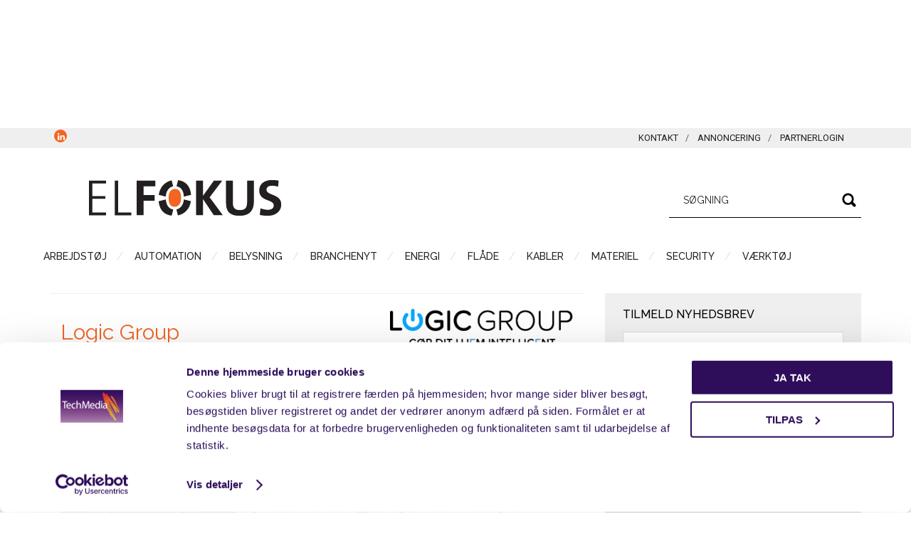

--- FILE ---
content_type: text/html; charset=UTF-8
request_url: https://www.elfokus.dk/blogs/logic-group-invitere-til-installatoer-kursus-i-smart-home-system-til-danske-hjem/
body_size: 15531
content:
<!DOCTYPE html>
<html lang="da-DK">
<head >
<meta charset="UTF-8" />
<meta name="viewport" content="width=device-width, initial-scale=1" />
<!-- START: 1902 custom header script --><!-- Google Tag Manager -->
<script>(function(w,d,s,l,i){w[l]=w[l]||[];w[l].push({'gtm.start':
new Date().getTime(),event:'gtm.js'});var f=d.getElementsByTagName(s)[0],
j=d.createElement(s),dl=l!='dataLayer'?'&l='+l:'';j.async=true;j.src=
'https://www.googletagmanager.com/gtm.js?id='+i+dl;f.parentNode.insertBefore(j,f);
})(window,document,'script','dataLayer','GTM-PPB34T8');</script>
<!-- End Google Tag Manager -->

<script type='text/javascript'>
var googletag = googletag || {};
googletag.cmd = googletag.cmd || [];
(function() {                       
var gads = document.createElement('script');
gads.async = true;                          
gads.type = 'text/javascript';              
var useSSL = 'https:' == document.location.protocol;
gads.src = (useSSL ? 'https:' : 'http:') +          
'//www.googletagservices.com/tag/js/gpt.js';        
var node = document.getElementsByTagName('script')[0];
node.parentNode.insertBefore(gads, node);             
})();

</script><!-- END: 1902 custom header script --><meta name='robots' content='index, follow, max-image-preview:large, max-snippet:-1, max-video-preview:-1' />

	<!-- This site is optimized with the Yoast SEO plugin v23.5 - https://yoast.com/wordpress/plugins/seo/ -->
	<title>Logic Group invitere til installatør kursus i Smart Home system til danske hjem - ELFOKUS</title>
	<link rel="canonical" href="https://www.elfokus.dk/blogs/logic-group-invitere-til-installatoer-kursus-i-smart-home-system-til-danske-hjem/" />
	<meta property="og:locale" content="da_DK" />
	<meta property="og:type" content="article" />
	<meta property="og:title" content="Logic Group invitere til installatør kursus i Smart Home system til danske hjem - ELFOKUS" />
	<meta property="og:description" content="Lær mere om det nok mest intelligente SmartHome system til de danske hjem Deltag i et spændende 1-dags kursus, hvor du lære hvad et ægte SmartHome system indebærer, samt hvordan du bygger og nemt forbereder installationen til et intelligent hjem. Du vil også høre om fordelene ved at kunne tilbyde dine kunder en opgradering af deres hus. [&hellip;]" />
	<meta property="og:url" content="https://www.elfokus.dk/blogs/logic-group-invitere-til-installatoer-kursus-i-smart-home-system-til-danske-hjem/" />
	<meta property="og:site_name" content="ELFOKUS" />
	<meta property="og:image" content="https://www.elfokus.dk/wp-content/uploads/sites/3/LinkedIn-Smart-Home-kursus.png" />
	<meta property="og:image:width" content="3044" />
	<meta property="og:image:height" content="1465" />
	<meta property="og:image:type" content="image/png" />
	<meta name="twitter:card" content="summary_large_image" />
	<meta name="twitter:label1" content="Estimeret læsetid" />
	<meta name="twitter:data1" content="1 minut" />
	<script type="application/ld+json" class="yoast-schema-graph">{"@context":"https://schema.org","@graph":[{"@type":"WebPage","@id":"https://www.elfokus.dk/blogs/logic-group-invitere-til-installatoer-kursus-i-smart-home-system-til-danske-hjem/","url":"https://www.elfokus.dk/blogs/logic-group-invitere-til-installatoer-kursus-i-smart-home-system-til-danske-hjem/","name":"Logic Group invitere til installatør kursus i Smart Home system til danske hjem - ELFOKUS","isPartOf":{"@id":"https://www.elfokus.dk/#website"},"primaryImageOfPage":{"@id":"https://www.elfokus.dk/blogs/logic-group-invitere-til-installatoer-kursus-i-smart-home-system-til-danske-hjem/#primaryimage"},"image":{"@id":"https://www.elfokus.dk/blogs/logic-group-invitere-til-installatoer-kursus-i-smart-home-system-til-danske-hjem/#primaryimage"},"thumbnailUrl":"https://www.elfokus.dk/wp-content/uploads/sites/3/LinkedIn-Smart-Home-kursus.png","datePublished":"2023-05-26T12:05:15+00:00","dateModified":"2023-05-26T12:05:15+00:00","breadcrumb":{"@id":"https://www.elfokus.dk/blogs/logic-group-invitere-til-installatoer-kursus-i-smart-home-system-til-danske-hjem/#breadcrumb"},"inLanguage":"da-DK","potentialAction":[{"@type":"ReadAction","target":["https://www.elfokus.dk/blogs/logic-group-invitere-til-installatoer-kursus-i-smart-home-system-til-danske-hjem/"]}]},{"@type":"ImageObject","inLanguage":"da-DK","@id":"https://www.elfokus.dk/blogs/logic-group-invitere-til-installatoer-kursus-i-smart-home-system-til-danske-hjem/#primaryimage","url":"https://www.elfokus.dk/wp-content/uploads/sites/3/LinkedIn-Smart-Home-kursus.png","contentUrl":"https://www.elfokus.dk/wp-content/uploads/sites/3/LinkedIn-Smart-Home-kursus.png","width":3044,"height":1465},{"@type":"BreadcrumbList","@id":"https://www.elfokus.dk/blogs/logic-group-invitere-til-installatoer-kursus-i-smart-home-system-til-danske-hjem/#breadcrumb","itemListElement":[{"@type":"ListItem","position":1,"name":"Home","item":"https://www.elfokus.dk/"},{"@type":"ListItem","position":2,"name":"Indlæg","item":"https://www.elfokus.dk/blogs/"},{"@type":"ListItem","position":3,"name":"Logic Group","item":"https://www.elfokus.dk/company-profile/logic-group/"},{"@type":"ListItem","position":4,"name":"Logic Group invitere til installatør kursus i Smart Home system til danske hjem"}]},{"@type":"WebSite","@id":"https://www.elfokus.dk/#website","url":"https://www.elfokus.dk/","name":"ELFOKUS","description":"Fokus på el og installationer","potentialAction":[{"@type":"SearchAction","target":{"@type":"EntryPoint","urlTemplate":"https://www.elfokus.dk/?s={search_term_string}"},"query-input":{"@type":"PropertyValueSpecification","valueRequired":true,"valueName":"search_term_string"}}],"inLanguage":"da-DK"}]}</script>
	<!-- / Yoast SEO plugin. -->


<link rel='dns-prefetch' href='//fonts.googleapis.com' />
<link rel="alternate" type="application/rss+xml" title="ELFOKUS &raquo; Feed" href="https://www.elfokus.dk/feed/" />
<link rel="alternate" type="application/rss+xml" title="ELFOKUS &raquo;-kommentar-feed" href="https://www.elfokus.dk/comments/feed/" />
		<!-- This site uses the Google Analytics by MonsterInsights plugin v9.10.0 - Using Analytics tracking - https://www.monsterinsights.com/ -->
							<script src="//www.googletagmanager.com/gtag/js?id=G-NW4BJ13RT6"  data-cfasync="false" data-wpfc-render="false" type="text/javascript" async></script>
			<script data-cfasync="false" data-wpfc-render="false" type="text/javascript">
				var mi_version = '9.10.0';
				var mi_track_user = true;
				var mi_no_track_reason = '';
								var MonsterInsightsDefaultLocations = {"page_location":"https:\/\/www.elfokus.dk\/blogs\/logic-group-invitere-til-installatoer-kursus-i-smart-home-system-til-danske-hjem\/"};
								if ( typeof MonsterInsightsPrivacyGuardFilter === 'function' ) {
					var MonsterInsightsLocations = (typeof MonsterInsightsExcludeQuery === 'object') ? MonsterInsightsPrivacyGuardFilter( MonsterInsightsExcludeQuery ) : MonsterInsightsPrivacyGuardFilter( MonsterInsightsDefaultLocations );
				} else {
					var MonsterInsightsLocations = (typeof MonsterInsightsExcludeQuery === 'object') ? MonsterInsightsExcludeQuery : MonsterInsightsDefaultLocations;
				}

								var disableStrs = [
										'ga-disable-G-NW4BJ13RT6',
									];

				/* Function to detect opted out users */
				function __gtagTrackerIsOptedOut() {
					for (var index = 0; index < disableStrs.length; index++) {
						if (document.cookie.indexOf(disableStrs[index] + '=true') > -1) {
							return true;
						}
					}

					return false;
				}

				/* Disable tracking if the opt-out cookie exists. */
				if (__gtagTrackerIsOptedOut()) {
					for (var index = 0; index < disableStrs.length; index++) {
						window[disableStrs[index]] = true;
					}
				}

				/* Opt-out function */
				function __gtagTrackerOptout() {
					for (var index = 0; index < disableStrs.length; index++) {
						document.cookie = disableStrs[index] + '=true; expires=Thu, 31 Dec 2099 23:59:59 UTC; path=/';
						window[disableStrs[index]] = true;
					}
				}

				if ('undefined' === typeof gaOptout) {
					function gaOptout() {
						__gtagTrackerOptout();
					}
				}
								window.dataLayer = window.dataLayer || [];

				window.MonsterInsightsDualTracker = {
					helpers: {},
					trackers: {},
				};
				if (mi_track_user) {
					function __gtagDataLayer() {
						dataLayer.push(arguments);
					}

					function __gtagTracker(type, name, parameters) {
						if (!parameters) {
							parameters = {};
						}

						if (parameters.send_to) {
							__gtagDataLayer.apply(null, arguments);
							return;
						}

						if (type === 'event') {
														parameters.send_to = monsterinsights_frontend.v4_id;
							var hookName = name;
							if (typeof parameters['event_category'] !== 'undefined') {
								hookName = parameters['event_category'] + ':' + name;
							}

							if (typeof MonsterInsightsDualTracker.trackers[hookName] !== 'undefined') {
								MonsterInsightsDualTracker.trackers[hookName](parameters);
							} else {
								__gtagDataLayer('event', name, parameters);
							}
							
						} else {
							__gtagDataLayer.apply(null, arguments);
						}
					}

					__gtagTracker('js', new Date());
					__gtagTracker('set', {
						'developer_id.dZGIzZG': true,
											});
					if ( MonsterInsightsLocations.page_location ) {
						__gtagTracker('set', MonsterInsightsLocations);
					}
										__gtagTracker('config', 'G-NW4BJ13RT6', {"forceSSL":"true","link_attribution":"true"} );
										window.gtag = __gtagTracker;										(function () {
						/* https://developers.google.com/analytics/devguides/collection/analyticsjs/ */
						/* ga and __gaTracker compatibility shim. */
						var noopfn = function () {
							return null;
						};
						var newtracker = function () {
							return new Tracker();
						};
						var Tracker = function () {
							return null;
						};
						var p = Tracker.prototype;
						p.get = noopfn;
						p.set = noopfn;
						p.send = function () {
							var args = Array.prototype.slice.call(arguments);
							args.unshift('send');
							__gaTracker.apply(null, args);
						};
						var __gaTracker = function () {
							var len = arguments.length;
							if (len === 0) {
								return;
							}
							var f = arguments[len - 1];
							if (typeof f !== 'object' || f === null || typeof f.hitCallback !== 'function') {
								if ('send' === arguments[0]) {
									var hitConverted, hitObject = false, action;
									if ('event' === arguments[1]) {
										if ('undefined' !== typeof arguments[3]) {
											hitObject = {
												'eventAction': arguments[3],
												'eventCategory': arguments[2],
												'eventLabel': arguments[4],
												'value': arguments[5] ? arguments[5] : 1,
											}
										}
									}
									if ('pageview' === arguments[1]) {
										if ('undefined' !== typeof arguments[2]) {
											hitObject = {
												'eventAction': 'page_view',
												'page_path': arguments[2],
											}
										}
									}
									if (typeof arguments[2] === 'object') {
										hitObject = arguments[2];
									}
									if (typeof arguments[5] === 'object') {
										Object.assign(hitObject, arguments[5]);
									}
									if ('undefined' !== typeof arguments[1].hitType) {
										hitObject = arguments[1];
										if ('pageview' === hitObject.hitType) {
											hitObject.eventAction = 'page_view';
										}
									}
									if (hitObject) {
										action = 'timing' === arguments[1].hitType ? 'timing_complete' : hitObject.eventAction;
										hitConverted = mapArgs(hitObject);
										__gtagTracker('event', action, hitConverted);
									}
								}
								return;
							}

							function mapArgs(args) {
								var arg, hit = {};
								var gaMap = {
									'eventCategory': 'event_category',
									'eventAction': 'event_action',
									'eventLabel': 'event_label',
									'eventValue': 'event_value',
									'nonInteraction': 'non_interaction',
									'timingCategory': 'event_category',
									'timingVar': 'name',
									'timingValue': 'value',
									'timingLabel': 'event_label',
									'page': 'page_path',
									'location': 'page_location',
									'title': 'page_title',
									'referrer' : 'page_referrer',
								};
								for (arg in args) {
																		if (!(!args.hasOwnProperty(arg) || !gaMap.hasOwnProperty(arg))) {
										hit[gaMap[arg]] = args[arg];
									} else {
										hit[arg] = args[arg];
									}
								}
								return hit;
							}

							try {
								f.hitCallback();
							} catch (ex) {
							}
						};
						__gaTracker.create = newtracker;
						__gaTracker.getByName = newtracker;
						__gaTracker.getAll = function () {
							return [];
						};
						__gaTracker.remove = noopfn;
						__gaTracker.loaded = true;
						window['__gaTracker'] = __gaTracker;
					})();
									} else {
										console.log("");
					(function () {
						function __gtagTracker() {
							return null;
						}

						window['__gtagTracker'] = __gtagTracker;
						window['gtag'] = __gtagTracker;
					})();
									}
			</script>
							<!-- / Google Analytics by MonsterInsights -->
		<script type="text/javascript">
/* <![CDATA[ */
window._wpemojiSettings = {"baseUrl":"https:\/\/s.w.org\/images\/core\/emoji\/14.0.0\/72x72\/","ext":".png","svgUrl":"https:\/\/s.w.org\/images\/core\/emoji\/14.0.0\/svg\/","svgExt":".svg","source":{"concatemoji":"https:\/\/www.elfokus.dk\/wp-includes\/js\/wp-emoji-release.min.js?ver=6.4.3"}};
/*! This file is auto-generated */
!function(i,n){var o,s,e;function c(e){try{var t={supportTests:e,timestamp:(new Date).valueOf()};sessionStorage.setItem(o,JSON.stringify(t))}catch(e){}}function p(e,t,n){e.clearRect(0,0,e.canvas.width,e.canvas.height),e.fillText(t,0,0);var t=new Uint32Array(e.getImageData(0,0,e.canvas.width,e.canvas.height).data),r=(e.clearRect(0,0,e.canvas.width,e.canvas.height),e.fillText(n,0,0),new Uint32Array(e.getImageData(0,0,e.canvas.width,e.canvas.height).data));return t.every(function(e,t){return e===r[t]})}function u(e,t,n){switch(t){case"flag":return n(e,"\ud83c\udff3\ufe0f\u200d\u26a7\ufe0f","\ud83c\udff3\ufe0f\u200b\u26a7\ufe0f")?!1:!n(e,"\ud83c\uddfa\ud83c\uddf3","\ud83c\uddfa\u200b\ud83c\uddf3")&&!n(e,"\ud83c\udff4\udb40\udc67\udb40\udc62\udb40\udc65\udb40\udc6e\udb40\udc67\udb40\udc7f","\ud83c\udff4\u200b\udb40\udc67\u200b\udb40\udc62\u200b\udb40\udc65\u200b\udb40\udc6e\u200b\udb40\udc67\u200b\udb40\udc7f");case"emoji":return!n(e,"\ud83e\udef1\ud83c\udffb\u200d\ud83e\udef2\ud83c\udfff","\ud83e\udef1\ud83c\udffb\u200b\ud83e\udef2\ud83c\udfff")}return!1}function f(e,t,n){var r="undefined"!=typeof WorkerGlobalScope&&self instanceof WorkerGlobalScope?new OffscreenCanvas(300,150):i.createElement("canvas"),a=r.getContext("2d",{willReadFrequently:!0}),o=(a.textBaseline="top",a.font="600 32px Arial",{});return e.forEach(function(e){o[e]=t(a,e,n)}),o}function t(e){var t=i.createElement("script");t.src=e,t.defer=!0,i.head.appendChild(t)}"undefined"!=typeof Promise&&(o="wpEmojiSettingsSupports",s=["flag","emoji"],n.supports={everything:!0,everythingExceptFlag:!0},e=new Promise(function(e){i.addEventListener("DOMContentLoaded",e,{once:!0})}),new Promise(function(t){var n=function(){try{var e=JSON.parse(sessionStorage.getItem(o));if("object"==typeof e&&"number"==typeof e.timestamp&&(new Date).valueOf()<e.timestamp+604800&&"object"==typeof e.supportTests)return e.supportTests}catch(e){}return null}();if(!n){if("undefined"!=typeof Worker&&"undefined"!=typeof OffscreenCanvas&&"undefined"!=typeof URL&&URL.createObjectURL&&"undefined"!=typeof Blob)try{var e="postMessage("+f.toString()+"("+[JSON.stringify(s),u.toString(),p.toString()].join(",")+"));",r=new Blob([e],{type:"text/javascript"}),a=new Worker(URL.createObjectURL(r),{name:"wpTestEmojiSupports"});return void(a.onmessage=function(e){c(n=e.data),a.terminate(),t(n)})}catch(e){}c(n=f(s,u,p))}t(n)}).then(function(e){for(var t in e)n.supports[t]=e[t],n.supports.everything=n.supports.everything&&n.supports[t],"flag"!==t&&(n.supports.everythingExceptFlag=n.supports.everythingExceptFlag&&n.supports[t]);n.supports.everythingExceptFlag=n.supports.everythingExceptFlag&&!n.supports.flag,n.DOMReady=!1,n.readyCallback=function(){n.DOMReady=!0}}).then(function(){return e}).then(function(){var e;n.supports.everything||(n.readyCallback(),(e=n.source||{}).concatemoji?t(e.concatemoji):e.wpemoji&&e.twemoji&&(t(e.twemoji),t(e.wpemoji)))}))}((window,document),window._wpemojiSettings);
/* ]]> */
</script>
<link rel='stylesheet' id='dashicons-css' href='https://www.elfokus.dk/wp-includes/css/dashicons.min.css?ver=6.4.3' type='text/css' media='all' />
<link rel='stylesheet' id='thickbox-css' href='https://www.elfokus.dk/wp-includes/js/thickbox/thickbox.css?ver=6.4.3' type='text/css' media='all' />
<link rel='stylesheet' id='empira_style-css' href='https://www.elfokus.dk/wp-content/plugins/empira/assets/css/style.css?ver=1.0' type='text/css' media='all' />
<link rel='stylesheet' id='genesis-simple-share-plugin-css-css' href='https://www.elfokus.dk/wp-content/plugins/genesis-simple-share/assets/css/share.min.css?ver=0.1.0' type='text/css' media='all' />
<link rel='stylesheet' id='genesis-simple-share-genericons-css-css' href='https://www.elfokus.dk/wp-content/plugins/genesis-simple-share/assets/css/genericons.min.css?ver=0.1.0' type='text/css' media='all' />
<link rel='stylesheet' id='magazine-pro-theme-orange-css' href='https://www.elfokus.dk/wp-content/themes/magazine-pro-orange/style.css?ver=3.7' type='text/css' media='all' />
<style id='wp-emoji-styles-inline-css' type='text/css'>

	img.wp-smiley, img.emoji {
		display: inline !important;
		border: none !important;
		box-shadow: none !important;
		height: 1em !important;
		width: 1em !important;
		margin: 0 0.07em !important;
		vertical-align: -0.1em !important;
		background: none !important;
		padding: 0 !important;
	}
</style>
<link rel='stylesheet' id='wp-block-library-css' href='https://www.elfokus.dk/wp-includes/css/dist/block-library/style.min.css?ver=6.4.3' type='text/css' media='all' />
<style id='classic-theme-styles-inline-css' type='text/css'>
/*! This file is auto-generated */
.wp-block-button__link{color:#fff;background-color:#32373c;border-radius:9999px;box-shadow:none;text-decoration:none;padding:calc(.667em + 2px) calc(1.333em + 2px);font-size:1.125em}.wp-block-file__button{background:#32373c;color:#fff;text-decoration:none}
</style>
<style id='global-styles-inline-css' type='text/css'>
body{--wp--preset--color--black: #000000;--wp--preset--color--cyan-bluish-gray: #abb8c3;--wp--preset--color--white: #ffffff;--wp--preset--color--pale-pink: #f78da7;--wp--preset--color--vivid-red: #cf2e2e;--wp--preset--color--luminous-vivid-orange: #ff6900;--wp--preset--color--luminous-vivid-amber: #fcb900;--wp--preset--color--light-green-cyan: #7bdcb5;--wp--preset--color--vivid-green-cyan: #00d084;--wp--preset--color--pale-cyan-blue: #8ed1fc;--wp--preset--color--vivid-cyan-blue: #0693e3;--wp--preset--color--vivid-purple: #9b51e0;--wp--preset--gradient--vivid-cyan-blue-to-vivid-purple: linear-gradient(135deg,rgba(6,147,227,1) 0%,rgb(155,81,224) 100%);--wp--preset--gradient--light-green-cyan-to-vivid-green-cyan: linear-gradient(135deg,rgb(122,220,180) 0%,rgb(0,208,130) 100%);--wp--preset--gradient--luminous-vivid-amber-to-luminous-vivid-orange: linear-gradient(135deg,rgba(252,185,0,1) 0%,rgba(255,105,0,1) 100%);--wp--preset--gradient--luminous-vivid-orange-to-vivid-red: linear-gradient(135deg,rgba(255,105,0,1) 0%,rgb(207,46,46) 100%);--wp--preset--gradient--very-light-gray-to-cyan-bluish-gray: linear-gradient(135deg,rgb(238,238,238) 0%,rgb(169,184,195) 100%);--wp--preset--gradient--cool-to-warm-spectrum: linear-gradient(135deg,rgb(74,234,220) 0%,rgb(151,120,209) 20%,rgb(207,42,186) 40%,rgb(238,44,130) 60%,rgb(251,105,98) 80%,rgb(254,248,76) 100%);--wp--preset--gradient--blush-light-purple: linear-gradient(135deg,rgb(255,206,236) 0%,rgb(152,150,240) 100%);--wp--preset--gradient--blush-bordeaux: linear-gradient(135deg,rgb(254,205,165) 0%,rgb(254,45,45) 50%,rgb(107,0,62) 100%);--wp--preset--gradient--luminous-dusk: linear-gradient(135deg,rgb(255,203,112) 0%,rgb(199,81,192) 50%,rgb(65,88,208) 100%);--wp--preset--gradient--pale-ocean: linear-gradient(135deg,rgb(255,245,203) 0%,rgb(182,227,212) 50%,rgb(51,167,181) 100%);--wp--preset--gradient--electric-grass: linear-gradient(135deg,rgb(202,248,128) 0%,rgb(113,206,126) 100%);--wp--preset--gradient--midnight: linear-gradient(135deg,rgb(2,3,129) 0%,rgb(40,116,252) 100%);--wp--preset--font-size--small: 13px;--wp--preset--font-size--medium: 20px;--wp--preset--font-size--large: 36px;--wp--preset--font-size--x-large: 42px;--wp--preset--spacing--20: 0.44rem;--wp--preset--spacing--30: 0.67rem;--wp--preset--spacing--40: 1rem;--wp--preset--spacing--50: 1.5rem;--wp--preset--spacing--60: 2.25rem;--wp--preset--spacing--70: 3.38rem;--wp--preset--spacing--80: 5.06rem;--wp--preset--shadow--natural: 6px 6px 9px rgba(0, 0, 0, 0.2);--wp--preset--shadow--deep: 12px 12px 50px rgba(0, 0, 0, 0.4);--wp--preset--shadow--sharp: 6px 6px 0px rgba(0, 0, 0, 0.2);--wp--preset--shadow--outlined: 6px 6px 0px -3px rgba(255, 255, 255, 1), 6px 6px rgba(0, 0, 0, 1);--wp--preset--shadow--crisp: 6px 6px 0px rgba(0, 0, 0, 1);}:where(.is-layout-flex){gap: 0.5em;}:where(.is-layout-grid){gap: 0.5em;}body .is-layout-flow > .alignleft{float: left;margin-inline-start: 0;margin-inline-end: 2em;}body .is-layout-flow > .alignright{float: right;margin-inline-start: 2em;margin-inline-end: 0;}body .is-layout-flow > .aligncenter{margin-left: auto !important;margin-right: auto !important;}body .is-layout-constrained > .alignleft{float: left;margin-inline-start: 0;margin-inline-end: 2em;}body .is-layout-constrained > .alignright{float: right;margin-inline-start: 2em;margin-inline-end: 0;}body .is-layout-constrained > .aligncenter{margin-left: auto !important;margin-right: auto !important;}body .is-layout-constrained > :where(:not(.alignleft):not(.alignright):not(.alignfull)){max-width: var(--wp--style--global--content-size);margin-left: auto !important;margin-right: auto !important;}body .is-layout-constrained > .alignwide{max-width: var(--wp--style--global--wide-size);}body .is-layout-flex{display: flex;}body .is-layout-flex{flex-wrap: wrap;align-items: center;}body .is-layout-flex > *{margin: 0;}body .is-layout-grid{display: grid;}body .is-layout-grid > *{margin: 0;}:where(.wp-block-columns.is-layout-flex){gap: 2em;}:where(.wp-block-columns.is-layout-grid){gap: 2em;}:where(.wp-block-post-template.is-layout-flex){gap: 1.25em;}:where(.wp-block-post-template.is-layout-grid){gap: 1.25em;}.has-black-color{color: var(--wp--preset--color--black) !important;}.has-cyan-bluish-gray-color{color: var(--wp--preset--color--cyan-bluish-gray) !important;}.has-white-color{color: var(--wp--preset--color--white) !important;}.has-pale-pink-color{color: var(--wp--preset--color--pale-pink) !important;}.has-vivid-red-color{color: var(--wp--preset--color--vivid-red) !important;}.has-luminous-vivid-orange-color{color: var(--wp--preset--color--luminous-vivid-orange) !important;}.has-luminous-vivid-amber-color{color: var(--wp--preset--color--luminous-vivid-amber) !important;}.has-light-green-cyan-color{color: var(--wp--preset--color--light-green-cyan) !important;}.has-vivid-green-cyan-color{color: var(--wp--preset--color--vivid-green-cyan) !important;}.has-pale-cyan-blue-color{color: var(--wp--preset--color--pale-cyan-blue) !important;}.has-vivid-cyan-blue-color{color: var(--wp--preset--color--vivid-cyan-blue) !important;}.has-vivid-purple-color{color: var(--wp--preset--color--vivid-purple) !important;}.has-black-background-color{background-color: var(--wp--preset--color--black) !important;}.has-cyan-bluish-gray-background-color{background-color: var(--wp--preset--color--cyan-bluish-gray) !important;}.has-white-background-color{background-color: var(--wp--preset--color--white) !important;}.has-pale-pink-background-color{background-color: var(--wp--preset--color--pale-pink) !important;}.has-vivid-red-background-color{background-color: var(--wp--preset--color--vivid-red) !important;}.has-luminous-vivid-orange-background-color{background-color: var(--wp--preset--color--luminous-vivid-orange) !important;}.has-luminous-vivid-amber-background-color{background-color: var(--wp--preset--color--luminous-vivid-amber) !important;}.has-light-green-cyan-background-color{background-color: var(--wp--preset--color--light-green-cyan) !important;}.has-vivid-green-cyan-background-color{background-color: var(--wp--preset--color--vivid-green-cyan) !important;}.has-pale-cyan-blue-background-color{background-color: var(--wp--preset--color--pale-cyan-blue) !important;}.has-vivid-cyan-blue-background-color{background-color: var(--wp--preset--color--vivid-cyan-blue) !important;}.has-vivid-purple-background-color{background-color: var(--wp--preset--color--vivid-purple) !important;}.has-black-border-color{border-color: var(--wp--preset--color--black) !important;}.has-cyan-bluish-gray-border-color{border-color: var(--wp--preset--color--cyan-bluish-gray) !important;}.has-white-border-color{border-color: var(--wp--preset--color--white) !important;}.has-pale-pink-border-color{border-color: var(--wp--preset--color--pale-pink) !important;}.has-vivid-red-border-color{border-color: var(--wp--preset--color--vivid-red) !important;}.has-luminous-vivid-orange-border-color{border-color: var(--wp--preset--color--luminous-vivid-orange) !important;}.has-luminous-vivid-amber-border-color{border-color: var(--wp--preset--color--luminous-vivid-amber) !important;}.has-light-green-cyan-border-color{border-color: var(--wp--preset--color--light-green-cyan) !important;}.has-vivid-green-cyan-border-color{border-color: var(--wp--preset--color--vivid-green-cyan) !important;}.has-pale-cyan-blue-border-color{border-color: var(--wp--preset--color--pale-cyan-blue) !important;}.has-vivid-cyan-blue-border-color{border-color: var(--wp--preset--color--vivid-cyan-blue) !important;}.has-vivid-purple-border-color{border-color: var(--wp--preset--color--vivid-purple) !important;}.has-vivid-cyan-blue-to-vivid-purple-gradient-background{background: var(--wp--preset--gradient--vivid-cyan-blue-to-vivid-purple) !important;}.has-light-green-cyan-to-vivid-green-cyan-gradient-background{background: var(--wp--preset--gradient--light-green-cyan-to-vivid-green-cyan) !important;}.has-luminous-vivid-amber-to-luminous-vivid-orange-gradient-background{background: var(--wp--preset--gradient--luminous-vivid-amber-to-luminous-vivid-orange) !important;}.has-luminous-vivid-orange-to-vivid-red-gradient-background{background: var(--wp--preset--gradient--luminous-vivid-orange-to-vivid-red) !important;}.has-very-light-gray-to-cyan-bluish-gray-gradient-background{background: var(--wp--preset--gradient--very-light-gray-to-cyan-bluish-gray) !important;}.has-cool-to-warm-spectrum-gradient-background{background: var(--wp--preset--gradient--cool-to-warm-spectrum) !important;}.has-blush-light-purple-gradient-background{background: var(--wp--preset--gradient--blush-light-purple) !important;}.has-blush-bordeaux-gradient-background{background: var(--wp--preset--gradient--blush-bordeaux) !important;}.has-luminous-dusk-gradient-background{background: var(--wp--preset--gradient--luminous-dusk) !important;}.has-pale-ocean-gradient-background{background: var(--wp--preset--gradient--pale-ocean) !important;}.has-electric-grass-gradient-background{background: var(--wp--preset--gradient--electric-grass) !important;}.has-midnight-gradient-background{background: var(--wp--preset--gradient--midnight) !important;}.has-small-font-size{font-size: var(--wp--preset--font-size--small) !important;}.has-medium-font-size{font-size: var(--wp--preset--font-size--medium) !important;}.has-large-font-size{font-size: var(--wp--preset--font-size--large) !important;}.has-x-large-font-size{font-size: var(--wp--preset--font-size--x-large) !important;}
.wp-block-navigation a:where(:not(.wp-element-button)){color: inherit;}
:where(.wp-block-post-template.is-layout-flex){gap: 1.25em;}:where(.wp-block-post-template.is-layout-grid){gap: 1.25em;}
:where(.wp-block-columns.is-layout-flex){gap: 2em;}:where(.wp-block-columns.is-layout-grid){gap: 2em;}
.wp-block-pullquote{font-size: 1.5em;line-height: 1.6;}
</style>
<link rel='stylesheet' id='wpa-css-css' href='https://www.elfokus.dk/wp-content/plugins/honeypot/includes/css/wpa.css?ver=2.3.04' type='text/css' media='all' />
<link rel='stylesheet' id='pxf-form-style-css' href='https://www.elfokus.dk/wp-content/plugins/peytz-xml-feed/assets/css/peytz-form.css?ver=6.4.3' type='text/css' media='all' />
<link rel='stylesheet' id='google-fonts-css' href='//fonts.googleapis.com/css?family=Roboto%3A300%2C400%7CRaleway%3A400%2C500%2C900&#038;ver=3.7' type='text/css' media='all' />
<link rel='stylesheet' id='simple-social-icons-font-css' href='https://www.elfokus.dk/wp-content/plugins/simple-social-icons/css/style.css?ver=3.0.2' type='text/css' media='all' />
<link rel='stylesheet' id='upw_theme_standard-css' href='https://www.elfokus.dk/wp-content/plugins/ultimate-posts-widget/css/upw-theme-standard.min.css?ver=6.4.3' type='text/css' media='all' />
<script type="text/javascript" src="https://www.elfokus.dk/wp-includes/js/jquery/jquery.min.js?ver=3.7.1" id="jquery-core-js"></script>
<script type="text/javascript" src="https://www.elfokus.dk/wp-includes/js/jquery/jquery-migrate.min.js?ver=3.4.1" id="jquery-migrate-js"></script>
<script type="text/javascript" id="empira_js-js-extra">
/* <![CDATA[ */
var EmpiraVars = {"deletelink":"Slet","confirmation":"Remove image?","deletefile":"Are you sure you want to delete this file?","ajaxurl":"https:\/\/www.elfokus.dk\/wp-admin\/admin-ajax.php","pluginurl":"https:\/\/www.elfokus.dk\/wp-content\/plugins","invalid_filetype_msg":"Ugyldig fil-type","file_placeholder":"Ingen fil valgt","user_profile_menu":"Brugerprofil","loading_text":"Loading...","add_lbl":"Tilf\u00f8j","confirm_remove_icon":"Are you sure you want to remove the image icon?","loading_img":"https:\/\/www.elfokus.dk\/wp-content\/plugins\/empira\/assets\/img\/loading.gif","upload_featured_image_error":"Fremh\u00e6vet billede mangler!","title_required_msg":"Overskrift mangler!"};
/* ]]> */
</script>
<script type="text/javascript" src="https://www.elfokus.dk/wp-content/plugins/empira/assets/js/widget.js?ver=6.4.3" id="empira_js-js"></script>
<script type="text/javascript" src="https://www.elfokus.dk/wp-content/plugins/genesis-simple-share/assets/js/sharrre/jquery.sharrre.min.js?ver=0.1.0" id="genesis-simple-share-plugin-js-js"></script>
<script type="text/javascript" src="https://www.elfokus.dk/wp-content/plugins/genesis-simple-share/assets/js/waypoints.min.js?ver=0.1.0" id="genesis-simple-share-waypoint-js-js"></script>
<script type="text/javascript" src="https://www.elfokus.dk/wp-content/plugins/google-analytics-for-wordpress/assets/js/frontend-gtag.min.js?ver=9.10.0" id="monsterinsights-frontend-script-js" async="async" data-wp-strategy="async"></script>
<script data-cfasync="false" data-wpfc-render="false" type="text/javascript" id='monsterinsights-frontend-script-js-extra'>/* <![CDATA[ */
var monsterinsights_frontend = {"js_events_tracking":"true","download_extensions":"doc,pdf,ppt,zip,xls,docx,pptx,xlsx","inbound_paths":"[]","home_url":"https:\/\/www.elfokus.dk","hash_tracking":"false","v4_id":"G-NW4BJ13RT6"};/* ]]> */
</script>
<script type="text/javascript" src="https://www.elfokus.dk/wp-content/plugins/peytz-xml-feed/assets/js/peytz-form.js?ver=1.0.2" id="pxf-form-script-js"></script>
<script type="text/javascript" id="magazine-entry-date-js-extra">
/* <![CDATA[ */
var Focus = {"ajaxurl":"https:\/\/www.elfokus.dk\/wp-admin\/admin-ajax.php","elipses":"[...]","loader":"<div class='loader-div' ><\/div>"};
/* ]]> */
</script>
<script type="text/javascript" src="https://www.elfokus.dk/wp-content/themes/magazine-pro-orange/js/entry-date.js?ver=1.0.0" id="magazine-entry-date-js"></script>
<script type="text/javascript" src="https://www.elfokus.dk/wp-content/themes/magazine-pro-orange/js/responsive-menu.js?ver=1.0.0" id="magazine-responsive-menu-js"></script>
<script type="text/javascript" src="https://www.elfokus.dk/wp-includes/js/wp-embed.min.js?ver=6.4.3" id="wp-embed-js" defer="defer" data-wp-strategy="defer"></script>
<link rel="https://api.w.org/" href="https://www.elfokus.dk/wp-json/" /><link rel="EditURI" type="application/rsd+xml" title="RSD" href="https://www.elfokus.dk/xmlrpc.php?rsd" />
<meta name="generator" content="WordPress 6.4.3" />
<link rel='shortlink' href='https://www.elfokus.dk/?p=160900' />
<link rel="alternate" type="application/json+oembed" href="https://www.elfokus.dk/wp-json/oembed/1.0/embed?url=https%3A%2F%2Fwww.elfokus.dk%2Fblogs%2Flogic-group-invitere-til-installatoer-kursus-i-smart-home-system-til-danske-hjem%2F" />
<link rel="alternate" type="text/xml+oembed" href="https://www.elfokus.dk/wp-json/oembed/1.0/embed?url=https%3A%2F%2Fwww.elfokus.dk%2Fblogs%2Flogic-group-invitere-til-installatoer-kursus-i-smart-home-system-til-danske-hjem%2F&#038;format=xml" />
<script src='https://www.fokusmedier.dk/?dm=562df1017d6e63ec385a83859d40c64d&amp;action=load&amp;blogid=3&amp;siteid=1&amp;t=1576360948&amp;back=https%3A%2F%2Fwww.elfokus.dk%2Fblogs%2Flogic-group-invitere-til-installatoer-kursus-i-smart-home-system-til-danske-hjem%2F' type='text/javascript'></script><script type='text/javascript'>
(function (d) {
    var apc = d.createElement('script'), fs;
    apc.type = 'text/javascript';
    apc.charset = 'UTF-8';
    apc.async = true;
    apc.src = 'https://static.ws.apsis.one/live/p/2162/264138f6.js';
    fs = d.getElementsByTagName('script')[0];
    fs.parentNode.insertBefore(apc, fs);
})(document);
</script><!-- Analytics by WP Statistics - https://wp-statistics.com -->
<link rel="icon" href="https://www.elfokus.dk/wp-content/plugins/genesis-favicon-uploader/favicons/favicon-3.ico" />
<style type="text/css">.site-title a { background: url(/el/wp-content/uploads/sites/3/cropped-Logo_ELFOKUS_380x90.png) no-repeat !important; }</style>

			<script type='text/javascript'>                       
			googletag.cmd.push(function() {                       
			googletag.defineSlot('/6002966/ELF_Top1', [560, 140], 'div-gpt-ad-1450872278966-0').addService(googletag.pubads());
			googletag.defineSlot('/6002966/ELF_Top2', [560, 140], 'div-gpt-ad-1450872278966-1').addService(googletag.pubads());
			googletag.defineSlot('/6002966/ELF_Kat1', [300, 250], 'div-gpt-ad-1455116191699-0').addService(googletag.pubads());
			googletag.defineSlot('/6002966/ELF_Kat2', [300, 250], 'div-gpt-ad-1455116191699-1').addService(googletag.pubads()); 
			googletag.defineSlot('/6002966/ELF_Kat3', [300, 250], 'div-gpt-ad-1455116191699-2').addService(googletag.pubads()); 
			googletag.defineSlot('/6002966/ELF_Kat4', [300, 250], 'div-gpt-ad-1455116191699-3').addService(googletag.pubads()); 
			googletag.defineSlot('/6002966/ELF_Kat5', [300, 250], 'div-gpt-ad-1455116191699-4').addService(googletag.pubads());
			googletag.defineSlot('/6002966/ELF_Art1', [[728, 90], [728, 120]], 'div-gpt-ad-1512977487102-0').addService(googletag.pubads());
			googletag.defineSlot('/6002966/ELF_For1', [300, 250], 'div-gpt-ad-1450872278966-2').addService(googletag.pubads());
			googletag.defineSlot('/6002966/ELF_For2', [300, 250], 'div-gpt-ad-1450872278966-3').addService(googletag.pubads());
			googletag.defineSlot('/6002966/ELF_For3', [300, 250], 'div-gpt-ad-1450872278966-4').addService(googletag.pubads());
			googletag.defineSlot('/6002966/ELF_For4', [300, 250], 'div-gpt-ad-1450872278966-5').addService(googletag.pubads());
			googletag.pubads().setTargeting('page', ['single']);
			googletag.pubads().enableSingleRequest();
			googletag.pubads().collapseEmptyDivs();
			googletag.enableServices(); 
			});
			</script>
		</head>
<body class="empirablog-template-default single single-empirablog postid-160900 theme-magpro custom-header header-image content-sidebar genesis-breadcrumbs-hidden genesis-footer-widgets-visible"><!-- START: 1902 custom body script --><!-- Google Tag Manager (noscript) -->
<noscript><iframe src="https://www.googletagmanager.com/ns.html?id=GTM-PPB34T8"
height="0" width="0" style="display:none;visibility:hidden"></iframe></noscript>
<!-- End Google Tag Manager (noscript) --><!-- END: 1902 custom body script --><div class="site-container"><div class="topbanner"><div class="wrap"><div class="topbanner"><section id="text-11" class="widget widget_text"><div class="widget-wrap">			<div class="textwidget"><div class="wrap">
<div id="topbanner">
<div class="tpb-full">
<table>
<tbody>
<tr style="display:flex; gap:5px">
<td style="border: none;"><!-- /6002966/ELF_Top1 -->
<div id="div-gpt-ad-1450872278966-0" style="height: 140px;"><script type='text/javascript'>
googletag.cmd.push(function() { googletag.display('div-gpt-ad-1450872278966-0'); });
</script></div></td>
<td style="border: none;"><!-- /6002966/ELF_Top2 -->
<div id="div-gpt-ad-1450872278966-1" style="height: 140px;"><script type='text/javascript'>
googletag.cmd.push(function() { googletag.display('div-gpt-ad-1450872278966-1'); });
</script></div></td>
</tr>
</tbody>
</table>
</div>
</div>
</div></div>
		</div></section>
</div></div></div><div class="topmenuheaderwrap"><div class="wrap"><div class="topmenuheader"><section id="simple-social-icons-2" class="widget simple-social-icons"><div class="widget-wrap"><ul class="aligncenter"><li class="ssi-linkedin"><a href="https://www.linkedin.com/showcase/el-energi-elfokus-dk/posts/?feedView=all" target="_blank" rel="noopener noreferrer"><svg role="img" class="social-linkedin" aria-labelledby="social-linkedin-2"><title id="social-linkedin-2">LinkedIn</title><use xlink:href="https://www.elfokus.dk/wp-content/plugins/simple-social-icons/symbol-defs.svg#social-linkedin"></use></svg></a></li></ul></div></section>
<section id="nav_menu-2" class="widget widget_nav_menu"><div class="widget-wrap"><div class="menu-top_header_menu-container"><ul id="menu-top_header_menu" class="menu"><li id="menu-item-10999" class="menu-item menu-item-type-post_type menu-item-object-page menu-item-10999"><a href="https://www.elfokus.dk/kontakt/">KONTAKT</a></li>
<li id="menu-item-11000" class="menu-item menu-item-type-post_type menu-item-object-page menu-item-11000"><a href="https://www.elfokus.dk/online-annoncering/">ANNONCERING</a></li>
<li id="menu-item-11003" class="menu-item menu-item-type-post_type menu-item-object-page menu-item-11003"><a href="https://www.elfokus.dk/login/">PARTNERLOGIN</a></li>
</ul></div></div></section>
</div></div></div><header class="site-header"><div class="wrap"><div class="title-area"><p class="site-title"><a href="https://www.elfokus.dk/">ELFOKUS</a></p><p class="site-description">Fokus på el og installationer</p></div><div class="widget-area header-widget-area"><section id="search-2" class="widget widget_search"><div class="widget-wrap"><form class="search-form" method="get" action="https://www.elfokus.dk/" role="search"><input class="search-form-input" type="search" name="s" id="searchform-1" placeholder="SØGNING"><input class="search-form-submit" type="submit" value="Søg"><meta content="https://www.elfokus.dk/?s={s}"></form></div></section>
</div></div></header><nav class="nav-secondary" aria-label="Secondary"><div class="wrap"><ul id="menu-hovedmenu" class="menu genesis-nav-menu menu-secondary"><li id="menu-item-12311" class="menu-item menu-item-type-taxonomy menu-item-object-category menu-item-12311"><a href="https://www.elfokus.dk/arbejdstoej/"><span >Arbejdstøj</span></a></li>
<li id="menu-item-11903" class="menu-item menu-item-type-taxonomy menu-item-object-category menu-item-11903"><a href="https://www.elfokus.dk/automation/"><span >Automation</span></a></li>
<li id="menu-item-11904" class="menu-item menu-item-type-taxonomy menu-item-object-category menu-item-11904"><a href="https://www.elfokus.dk/lys/"><span >Belysning</span></a></li>
<li id="menu-item-11905" class="menu-item menu-item-type-taxonomy menu-item-object-category menu-item-11905"><a href="https://www.elfokus.dk/navnenyt/"><span >Branchenyt</span></a></li>
<li id="menu-item-11908" class="menu-item menu-item-type-taxonomy menu-item-object-category menu-item-11908"><a href="https://www.elfokus.dk/energi/"><span >Energi</span></a></li>
<li id="menu-item-11902" class="menu-item menu-item-type-taxonomy menu-item-object-category menu-item-11902"><a href="https://www.elfokus.dk/biler/"><span >Flåde</span></a></li>
<li id="menu-item-11909" class="menu-item menu-item-type-taxonomy menu-item-object-category menu-item-11909"><a href="https://www.elfokus.dk/kabler/"><span >Kabler</span></a></li>
<li id="menu-item-11911" class="menu-item menu-item-type-taxonomy menu-item-object-category menu-item-11911"><a href="https://www.elfokus.dk/materiel/"><span >Materiel</span></a></li>
<li id="menu-item-11901" class="menu-item menu-item-type-taxonomy menu-item-object-category menu-item-11901"><a href="https://www.elfokus.dk/security/"><span >Security</span></a></li>
<li id="menu-item-11914" class="menu-item menu-item-type-taxonomy menu-item-object-category menu-item-11914"><a href="https://www.elfokus.dk/vaerktoej/"><span >Værktøj</span></a></li>
</ul></div></nav><div class="site-inner">
<div class="content-sidebar-wrap">
  <main class="content" role="main">

      	<div class="blog-main-wrapper empira-post-content-wrap entry-content">
      			<div class="col-md-7 blog-main empirablog">
			<div class="company-info">
				<div class="coylogoname"><h2 class="company-name"><a href="https://www.elfokus.dk/company-profile/logic-group/">Logic Group</a></h2><a href="https://www.elfokus.dk/company-profile/logic-group/"><img class="company-logo" src="https://www.elfokus.dk/wp-content/uploads/sites/3/logic-group-lang-RGB-LOGO-300-x-70.png"/></a></div><div class="postdate">26. maj 2023</div><h1 class="blog-title">Logic Group invitere til installatør kursus i Smart Home system til danske hjem</h1>			</div><!-- .company-info -->
			  
			<div class="inner-content">
										<img width="3044" height="1465" src="https://www.elfokus.dk/wp-content/uploads/sites/3/LinkedIn-Smart-Home-kursus.png" class="attachment-post-thumbnail size-post-thumbnail wp-post-image" alt="" decoding="async" fetchpriority="high" srcset="https://www.elfokus.dk/wp-content/uploads/sites/3/LinkedIn-Smart-Home-kursus.png 3044w, https://www.elfokus.dk/wp-content/uploads/sites/3/LinkedIn-Smart-Home-kursus-150x72.png 150w, https://www.elfokus.dk/wp-content/uploads/sites/3/LinkedIn-Smart-Home-kursus-768x370.png 768w, https://www.elfokus.dk/wp-content/uploads/sites/3/LinkedIn-Smart-Home-kursus-1536x739.png 1536w, https://www.elfokus.dk/wp-content/uploads/sites/3/LinkedIn-Smart-Home-kursus-2048x986.png 2048w, https://www.elfokus.dk/wp-content/uploads/sites/3/LinkedIn-Smart-Home-kursus-104x50.png 104w, https://www.elfokus.dk/wp-content/uploads/sites/3/LinkedIn-Smart-Home-kursus-300x144.png 300w, https://www.elfokus.dk/wp-content/uploads/sites/3/LinkedIn-Smart-Home-kursus-1024x493.png 1024w" sizes="(max-width: 3044px) 100vw, 3044px" />								<div class="share-before share-filled share-small" id="share-before-160900"><div class="linkedin" id="linkedin-before-160900" data-url="https://logic-group.com/kursus/" data-urlalt="https://www.elfokus.dk/?p=160900" data-text="Logic Group invitere til installatør kursus i Smart Home system til danske hjem" data-title="Share" data-reader="Share on LinkedIn" data-count="%s shares on LinkedIn"></div><div class="facebook" id="facebook-before-160900" data-url="https://logic-group.com/kursus/" data-urlalt="https://www.elfokus.dk/?p=160900" data-text="Logic Group invitere til installatør kursus i Smart Home system til danske hjem" data-title="Share" data-reader="Share on Facebook" data-count="%s shares on Facebook"></div><div class="twitter" id="twitter-before-160900" data-url="https://logic-group.com/kursus/" data-urlalt="https://www.elfokus.dk/?p=160900" data-text="Logic Group invitere til installatør kursus i Smart Home system til danske hjem" data-title="Share" data-reader="Share this" data-count="%s Shares"></div><div class="pinterest" id="pinterest-before-160900" data-url="https://logic-group.com/kursus/" data-urlalt="https://www.elfokus.dk/?p=160900" data-text="Logic Group invitere til installatør kursus i Smart Home system til danske hjem" data-title="Pin" data-reader="Pin this" data-count="%s Pins"></div></div>
			<script type='text/javascript'>
				jQuery(document).ready(function($) {
					$('#linkedin-before-160900').sharrre({
										  share: {
										    linkedin: true
										  },
										  urlCurl: 'https://www.elfokus.dk/wp-content/plugins/genesis-simple-share/assets/js/sharrre/sharrre.php',
										  enableHover: false,
										  enableTracking: true,
										  
										  buttons: {  },
										  click: function(api, options){
										    api.simulateClick();
										    api.openPopup('linkedin');
										  }
										});
$('#facebook-before-160900').sharrre({
										  share: {
										    facebook: true
										  },
										  urlCurl: 'https://www.elfokus.dk/wp-content/plugins/genesis-simple-share/assets/js/sharrre/sharrre.php',
										  enableHover: false,
										  enableTracking: true,
										  disableCount: true,
										  buttons: {  },
										  click: function(api, options){
										    api.simulateClick();
										    api.openPopup('facebook');
										  }
										});
$('#twitter-before-160900').sharrre({
										  share: {
										    twitter: true
										  },
										  urlCurl: 'https://www.elfokus.dk/wp-content/plugins/genesis-simple-share/assets/js/sharrre/sharrre.php',
										  enableHover: false,
										  enableTracking: true,
										  
										  buttons: {  },
										  click: function(api, options){
										    api.simulateClick();
										    api.openPopup('twitter');
										  }
										});
$('#pinterest-before-160900').sharrre({
										  share: {
										    pinterest: true
										  },
										  urlCurl: 'https://www.elfokus.dk/wp-content/plugins/genesis-simple-share/assets/js/sharrre/sharrre.php',
										  enableHover: false,
										  enableTracking: true,
										  
										  buttons: {  pinterest: { media: 'https://www.elfokus.dk/wp-content/uploads/sites/3/LinkedIn-Smart-Home-kursus.png', description: 'Logic Group invitere til installatør kursus i Smart Home system til danske hjem' } },
										  click: function(api, options){
										    api.simulateClick();
										    api.openPopup('pinterest');
										  }
										});

				});
		</script><h2 style="font-weight: 600"><strong>Lær mere om det nok mest intelligente SmartHome system til de danske hjem</strong></h2>
<p>Deltag i et<strong> spændende 1-dags kursus,</strong> hvor du lære hvad et ægte SmartHome system indebærer, samt hvordan du bygger og nemt forbereder installationen til et intelligent hjem.</p>
<p>Du vil også høre om fordelene ved at kunne tilbyde dine kunder en opgradering af deres hus.<br />
Derudover vil du selv få mulighed for til at programmere i Logic Group-systemet.<br />
<em><br />
– <strong>Vidste du</strong> at Logic Groups enheder <strong>passer i Fuga</strong>? Og at det kan <strong>installeres i både nye og ældre huse</strong>? ….. og faktisk benytter en <strong>ÅBEN SmartHome protokol?</strong><br />
</em></p>
<p>Det er <strong>gratis at deltage,</strong> men kræver du deltager igennem dit firma!</p>
<p>Kurset er til dig, der er elektriker og allerede kender eller har arbejdet med intelligente bygningsinstallationer som f.eks. IHC, KNX eller lignende.</p>
<div class="elementor-element elementor-element-bdb5955 elementor-widget elementor-widget-heading" data-id="bdb5955" data-element_type="widget" data-widget_type="heading.default">
<div class="elementor-widget-container">
<h2 class="elementor-heading-title elementor-size-default">Emner:</h2>
</div>
</div>
<div class="elementor-element elementor-element-b1bbbe1 elementor-widget elementor-widget-text-editor" data-id="b1bbbe1" data-element_type="widget" data-widget_type="text-editor.default">
<div class="elementor-widget-container">
<ul>
<li>Lær om Z-Wave Plus</li>
<li>Lær om Zigbee 3.0</li>
<li>Opbygning af et SmartHome med åbne protokoller</li>
<li>Gør installationen klar til SmartHome</li>
<li>Programmering af SmartHome system</li>
<li>Fordele ved intelligent bolig for både elektriker og kunde</li>
<li>Lær om Logic Group produkter</li>
</ul>
</div>
</div>
<p>&nbsp;</p>
<div class="elementor-element elementor-element-97a63db e-con-boxed e-flex e-con" data-id="97a63db" data-element_type="container" data-settings="{&quot;content_width&quot;:&quot;boxed&quot;}">
<div class="e-con-inner">
<div class="elementor-element elementor-element-315eabe elementor-widget elementor-widget-heading" data-id="315eabe" data-element_type="widget" data-widget_type="heading.default">
<div class="elementor-widget-container">
<h2 class="elementor-heading-title elementor-size-default"><b>Praktisk info</b></h2>
</div>
</div>
</div>
</div>
<div class="elementor-element elementor-element-3cb516e e-con-boxed e-flex e-con" data-id="3cb516e" data-element_type="container" data-settings="{&quot;content_width&quot;:&quot;boxed&quot;}">
<div class="e-con-inner">
<div class="elementor-element elementor-element-4314911 elementor-widget elementor-widget-text-editor" data-id="4314911" data-element_type="widget" data-widget_type="text-editor.default">
<div class="elementor-widget-container">
<p>Kursus dagen er d. <b>21 Juni 2023</b>.</p>
<p>Møde tid er <b>kl.7.30</b>.</p>
<p>Kurset forgår på TECH Frederiksberg<br />
<b>Stæhr Johansens vej 5, 2000 Frederiksberg<br />
Lokale 5.205 på 2.sal.</b></p>
<p>&nbsp;</p>
<p><b>Husk at medbringe egen bærbar PC</b></p>
<p>Der vil bliver serveret frokost fra kantinen.</p>
<p>Der er begrænset pladser så <b>tilmelding er nødvendig.</b><br />
For tilmelding klik på den blå knap øverst på siden.</p>
<p><b><u>Vi glæder os til at se dig!</u></b></p>
<p>Tilmeld dig via dette link.</p>
</div>
<blockquote class="wp-embedded-content" data-secret="IEuGCrTRGt"><p><a target="_blank" href="https://logic-group.com/kursus/">Smart Home installatør kursus</a></p></blockquote>
<p><iframe class="wp-embedded-content" sandbox="allow-scripts" security="restricted" style="position: absolute; clip: rect(1px, 1px, 1px, 1px);" title="&#8220;Smart Home installatør kursus&#8221; &#8212; Logic Group" src="https://logic-group.com/kursus/embed/#?secret=e7bd90Rf5l#?secret=IEuGCrTRGt" data-secret="IEuGCrTRGt" width="500" height="282" frameborder="0" marginwidth="0" marginheight="0" scrolling="no"></iframe></p>
<p>&nbsp;</p>
</div>
</div>
</div>
			</div><!-- .entry-content -->     
		</div>
	 
      	</div><!-- .blog-main-wrapper -->

    
  </main>
  <aside class="sidebar sidebar-primary widget-area" role="complementary" aria-label="Primær Sidebar"><section id="text-127" class="widget widget_text"><div class="widget-wrap"><h4 class="widget-title widgettitle">Tilmeld Nyhedsbrev</h4>
			<div class="textwidget">
            <div class="peytz-subform-container">
                <form action="https://techmedia.peytzmail.com/f/subscribe/elfokus/approve" method="POST" name="subscriber_form"  id="edit_subscriber" data-remote="true" accept-charset="UTF-8">
                    <div class="error-alert-div" style="display:none;"></div>
                    <div class="form-row">
                        <input type="text" name="subscriber[full_name]" id="subscriber_name" placeholder="Navn" size="30" data-error-message="Name is required.">
                    </div>
                    <div class="form-row">
                        <input type="email" name="subscriber[email]" id="subscriber_email" placeholder="E-mail" size="30" data-error-message="Email is required." data-invalid-message="Use a valid email.">
                        <input type="submit" name="Submit" value="❯" style="background: #f26522">
                    </div>
                </form>
            </div></div>
		</div></section>
<section id="media_image-14" class="widget widget_media_image"><div class="widget-wrap"><h4 class="widget-title widgettitle">Tilmeld dig til dit online branchemagasin/avis</h4>
<a href="https://techmedia.peytzmail.com/f/profile/ipaper-multi-subscription-page"><img width="1024" height="433" src="https://www.elfokus.dk/wp-content/uploads/sites/3/Online-tilmelding-til-magasiner-1024x433.png" class="image wp-image-149110  attachment-large size-large" alt="" style="max-width: 100%; height: auto;" decoding="async" loading="lazy" srcset="https://www.elfokus.dk/wp-content/uploads/sites/3/Online-tilmelding-til-magasiner-1024x433.png 1024w, https://www.elfokus.dk/wp-content/uploads/sites/3/Online-tilmelding-til-magasiner-150x63.png 150w, https://www.elfokus.dk/wp-content/uploads/sites/3/Online-tilmelding-til-magasiner-768x325.png 768w, https://www.elfokus.dk/wp-content/uploads/sites/3/Online-tilmelding-til-magasiner-118x50.png 118w, https://www.elfokus.dk/wp-content/uploads/sites/3/Online-tilmelding-til-magasiner-300x127.png 300w, https://www.elfokus.dk/wp-content/uploads/sites/3/Online-tilmelding-til-magasiner.png 1146w" sizes="(max-width: 1024px) 100vw, 1024px" /></a></div></section>
<section id="text-128" class="widget widget_text"><div class="widget-wrap">			<div class="textwidget"><div class="sidebar-timelde">
<div class="align-left"><a href="https://www.techmedia-online.dk/TM/Medieinfo/FOKUSpartner/ELFOKUS%20partnerskab.pdf" target="_blank" rel="noopener"><img decoding="async" src="https://www.elfokus.dk/wp-content/uploads/sites/3/BlivFokusPartner_lys-EL.png" /></a></div>
<div class="align-right">Få fuld adgang til indlægning af egne pressemeddelelser&#8230;
<a class="partner" href="https://www.techmedia-online.dk/TM/Medieinfo/FOKUSpartner/ELFOKUS%20partnerskab.pdf" target="_blank" rel="noopener">Læs mere her</a></div>
</div></div>
		</div></section>
<div class="em-single-partner-widget-wrap" >
    <section id="em-partner-posts-2" class="widget widget_em-partner-posts"><div class="widget-wrap"><h4 class="widget-title widgettitle">        <div class="em-sp-widget-title em-flex align-items-center" >
            <div class="em-sp-title">
                Andre indlæg fra <a href="https://www.elfokus.dk/company-profile/logic-group/" >Logic Group</a>            </div>
            <div class="em-sp-logo" >
                <a href="https://www.elfokus.dk/company-profile/logic-group/">
                    <img src="https://www.elfokus.dk/wp-content/uploads/sites/3/logic-group-lang-RGB-LOGO-300-x-70.png" alt="Logic Group" />
                </a>
            </div>
        </div>
        </h4>
    <div class="em-sp-posts-list-wrap" >
        <div class="em-sp-posts-list" >
                                <div class="em-sp-post" >
                        <a href="https://www.elfokus.dk/blogs/kom-og-hoer-om-hjemmeautomatisering-paa-el-teknik-messen-stand-6213/" >
                            KOM OG HØR OM HJEMMEAUTOMATISERING PÅ EL &amp; TEKNIK MESSEN STAND 6213                        </a>
                    </div>
                                        <div class="em-sp-post" >
                        <a href="https://www.elfokus.dk/blogs/kom-og-hoer-om-opdatering-af-foraeldede-smart-home-loesninger/" >
                            Kom og hør om opdatering af forældede smart home løsninger.                        </a>
                    </div>
                                        <div class="em-sp-post" >
                        <a href="https://www.elfokus.dk/blogs/vi-holder-kundeaften-med-gratis-middag-vil-du-som-installatoer-ogsaa-blive-klogere-paa-smart-home/" >
                            Vi holder kundeaften med gratis middag. Vil du som installatør også blive klogere på Smart Home                        </a>
                    </div>
                                        <div class="em-sp-post" >
                        <a href="https://www.elfokus.dk/blogs/nem-udskiftning-af-ihc-installation/" >
                            Nem udskiftning af IHC installation.                        </a>
                    </div>
                                        <div class="em-sp-post" >
                        <a href="https://www.elfokus.dk/blogs/installatoere-behoever-blot-at-installere-for-at-give-deres-kunder-et-rigtigt-smart-home-support-og-programmering-klarer-logic-group/" >
                            Installatøre behøver blot at installere for at give deres kunder et rigtigt Smart Home &#8211; Support og programmering klarer Logic Group                        </a>
                    </div>
                                        <div class="em-sp-post" >
                        <a href="https://www.elfokus.dk/blogs/vil-du-ogsaa-gerne-maale-forbrug-med-din-stikkontakt/" >
                            Vil du også gerne måle forbrug med din stikkontakt.                        </a>
                    </div>
                            </div>
        
            </div>    
    
    </div></section>
    
</div><div class="em-single-partner-widget-wrap" >
    <section id="em-partner-brochures-2" class="widget widget_em-partner-brochures"><div class="widget-wrap"><h4 class="widget-title widgettitle">        <div class="em-sp-widget-title em-flex align-items-center" >
            <div class="em-sp-title">
                Brochurer og Whitepapers fra <a href="https://www.elfokus.dk/company-profile/logic-group/" >Logic Group</a>            </div>
            <div class="em-sp-logo" >
                <a href="https://www.elfokus.dk/company-profile/logic-group/">
                    <img src="https://www.elfokus.dk/wp-content/uploads/sites/3/logic-group-lang-RGB-LOGO-300-x-70.png" alt="Logic Group" />
                </a>
            </div>
        </div>
        </h4>
    <div class="em-sp-posts-list-wrap" >
        <div class="em-sp-posts-list" >
                                    <div class="em-sp-post" >
                            <a href="https://www.elfokus.dk/wp-content/uploads/sites/3/Logic-Group-Brochure-Messe.pdf" class="empira-file-link" target="_blank" fileid="160689" >
                                Se hvad du kan tilbyde dine kunder med Smart Living fra Logic Group                            </a>
                        </div>
                                                <div class="em-sp-post" >
                            <a href="https://www.elfokus.dk/wp-content/uploads/sites/3/Logic-Group-Installatoerkatalog-02-2021-komprimeret.pdf" class="empira-file-link" target="_blank" fileid="160644" >
                                Logic Group &#8211; Installatørkatalog. Få inspiration til Smart Home installationer.  ZSO7300 MATRIX 1,5 M smart stikkontakt 13A  &#8211; ZDB5100 MATRIX Smart 1M afbryder til FUGA® med lys i tangenterne                            </a>
                        </div>
                                </div>
        
            </div>    
    
    </div></section>
    
</div><section id="sticky-posts-18" class="recent-post-seneste widget widget_ultimate_posts"><div class="recent-post-seneste widget-wrap"><h4 class="widget-title widgettitle">Seneste Nyheder</h4>



  <ul>

  
    
    <li class="">

      
      <div class="upw-content">

                  <p class="post-title">
            <a href="https://www.elfokus.dk/skaerpet-kamp-om-markedet-for-kunderne-til-hjemmeladning-af-elbiler/" title="Skærpet kamp om markedet for kunderne til hjemmeladning af elbiler">
              Skærpet kamp om markedet for kunderne til hjemmeladning af elbiler            </a>
          </p>
        
                  <p class="post-date">
            19.01.2026          </p>
        
        
        
        
        
        
        
        
      </div>

    </li>

  
    
    <li class="">

      
      <div class="upw-content">

                  <p class="post-title">
            <a href="https://www.elfokus.dk/signify-udnaevner-rob-van-brunschot-til-market-leader-nordics/" title="Signify udnævner Rob van Brunschot til Market Leader Nordics">
              Signify udnævner Rob van Brunschot til Market Leader Nordics            </a>
          </p>
        
                  <p class="post-date">
            19.01.2026          </p>
        
        
        
        
        
        
        
        
      </div>

    </li>

  
    
    <li class="">

      
      <div class="upw-content">

                  <p class="post-title">
            <a href="https://www.elfokus.dk/ny-ladestation-viser-ejendomsbranchens-vej-til-at-bakke-op-om-groen-mobilitet/" title="Ny ladestation viser ejendomsbranchens vej til at bakke op om grøn mobilitet">
              Ny ladestation viser ejendomsbranchens vej til at bakke op om grøn mobilitet            </a>
          </p>
        
                  <p class="post-date">
            19.01.2026          </p>
        
        
        
        
        
        
        
        
      </div>

    </li>

  
    
    <li class="">

      
      <div class="upw-content">

                  <p class="post-title">
            <a href="https://www.elfokus.dk/norlys-udruller-nyt-butikskoncept-og-begynder-i-aalborg-storcenter/" title="Norlys udruller nyt butikskoncept og begynder i Aalborg Storcenter">
              Norlys udruller nyt butikskoncept og begynder i Aalborg Storcenter            </a>
          </p>
        
                  <p class="post-date">
            19.01.2026          </p>
        
        
        
        
        
        
        
        
      </div>

    </li>

  
    
    <li class="">

      
      <div class="upw-content">

                  <p class="post-title">
            <a href="https://www.elfokus.dk/groen-maalsaetning-hos-arla-er-i-hus-alle-mejerier-i-europa-er-daekket-af-groen-stroem/" title="Grøn målsætning hos Arla er i hus &#8211; alle mejerier i Europa er dækket af grøn strøm">
              Grøn målsætning hos Arla er i hus &#8211; alle mejerier i Europa er dækket af grøn strøm            </a>
          </p>
        
                  <p class="post-date">
            16.01.2026          </p>
        
        
        
        
        
        
        
        
      </div>

    </li>

  
    
    <li class="">

      
      <div class="upw-content">

                  <p class="post-title">
            <a href="https://www.elfokus.dk/hver-tredje-virksomhed-har-vaeret-udsat-for-cyberangreb-og-truslen-vokser/" title="Hver tredje virksomhed har været udsat for cyberangreb &#8211; og truslen vokser">
              Hver tredje virksomhed har været udsat for cyberangreb &#8211; og truslen vokser            </a>
          </p>
        
                  <p class="post-date">
            14.01.2026          </p>
        
        
        
        
        
        
        
        
      </div>

    </li>

  
    
    <li class="">

      
      <div class="upw-content">

                  <p class="post-title">
            <a href="https://www.elfokus.dk/virksomhed-bag-genanvende-elektronik-loeb-af-sted-med-randers-kommunes-erhvervspris/" title="Virksomhed bag genanvende elektronik løb af sted med Randers Kommunes Erhvervspris">
              Virksomhed bag genanvende elektronik løb af sted med Randers Kommunes Erhvervspris            </a>
          </p>
        
                  <p class="post-date">
            14.01.2026          </p>
        
        
        
        
        
        
        
        
      </div>

    </li>

  
    
    <li class="">

      
      <div class="upw-content">

                  <p class="post-title">
            <a href="https://www.elfokus.dk/andel-energi-lancerer-forsoeg-med-et-pris-produkt-baseret-paa-1-tallet/" title="Andel Energi lancerer forsøg med et pris-produkt baseret på 1-tallet">
              Andel Energi lancerer forsøg med et pris-produkt baseret på 1-tallet            </a>
          </p>
        
                  <p class="post-date">
            14.01.2026          </p>
        
        
        
        
        
        
        
        
      </div>

    </li>

  
    
    <li class="">

      
      <div class="upw-content">

                  <p class="post-title">
            <a href="https://www.elfokus.dk/energi-fyn-faar-ny-direktoer-det-er-den-nuvaerende-viceadm-dir-i-green-power-denmark/" title="Energi Fyn får ny direktør &#8211; det er den nuværende viceadm. dir. i Green Power Denmark">
              Energi Fyn får ny direktør &#8211; det er den nuværende viceadm. dir. i Green Power Denmark            </a>
          </p>
        
                  <p class="post-date">
            14.01.2026          </p>
        
        
        
        
        
        
        
        
      </div>

    </li>

  
    
    <li class="">

      
      <div class="upw-content">

                  <p class="post-title">
            <a href="https://www.elfokus.dk/salget-af-ny-lk-serie-lever-op-til-virksomhedens-egne-forventninger/" title="Salget af ny LK-serie lever op til virksomhedens egne forventninger">
              Salget af ny LK-serie lever op til virksomhedens egne forventninger            </a>
          </p>
        
                  <p class="post-date">
            14.01.2026          </p>
        
        
        
        
        
        
        
        
      </div>

    </li>

  
  </ul>


  <div class="upw-after">
    <div><a href="/oversigtsside/" >Alle nyheder &#x0203A;</a></div>
  </div>
</div></section>
</aside></div>
</div><div class="footer-widgets"><div class="wrap"><div class="widget-area footer-widgets-1 footer-widget-area"><section id="text-45" class="widget widget_text"><div class="widget-wrap"><h4 class="widget-title widgettitle">Læs online: EL+ENERGI</h4>
			<div class="textwidget"><table>
<tbody>
<tr>
<td width="50%"><a href="http://ipaper.ipapercms.dk/TechMedia/ELENERGI/2025/" target="_blank" rel="noopener"><img decoding="async" src="https://www.techmedia-online.dk/TM/Forsider/E+E-stor.png" width="125" border="0" /></a></td>
<td width="50%"></td>
</tr>
</tbody>
</table></div>
		</div></section>
</div><div class="widget-area footer-widgets-2 footer-widget-area"><section id="text-46" class="widget widget_text"><div class="widget-wrap"><h4 class="widget-title widgettitle">Annoncér i det nye EL+ENERGI</h4>
			<div class="textwidget"><table>
<tbody>
<tr>
<td width="100%"><a href="https://www.techmedia-online.dk/TM/Medieinfo/2026/EL%2BENERGI 2026.pdf" target="_blank" rel="noopener"><img decoding="async" src="https://www.techmedia-online.dk/TM/Forsider/E%2BE_medieinfo.png" width="125" border="0" /></a></td>
</tr>
</tbody>
</table></div>
		</div></section>
</div><div class="widget-area footer-widgets-3 footer-widget-area"><section id="text-47" class="widget widget_text"><div class="widget-wrap"><h4 class="widget-title widgettitle">KONTAKT</h4>
			<div class="textwidget">TechMedia A/S<br>
Naverland 35<br>
DK &#8211; 2600 Glostrup<br>
<a href="http://www.techmedia.dk" target="_blank" rel="noopener">www.techmedia.dk</a><br>
Telefon: +45 43 24 26 28<br>
E-mail: <a class="footer-contact-email" href="mailto:info@techmedia.dk?Subject=Henvendelse fra Elfokus.dk">info@techmedia.dk</a>
<br>
<a href="http://www.techmedia-online.dk/TM/Download/Privatlivspolitik.html">Privatlivspolitik</a>
<br>
<a href="https://www.elfokus.dk/cookies/">Cookiepolitik</a></div>
		</div></section>
</div></div></div><footer class="site-footer"><div class="wrap"></div></footer></div><style type="text/css" media="screen">#simple-social-icons-2 ul li a, #simple-social-icons-2 ul li a:hover, #simple-social-icons-2 ul li a:focus { background-color: #f26522 !important; border-radius: 0px; color: #ffffff !important; border: 0px #f26522 solid !important; font-size: 28px; padding: 14px; }  #simple-social-icons-2 ul li a:hover, #simple-social-icons-2 ul li a:focus { background-color: #f26522 !important; border-color: #f26522 !important; color: #ffffff !important; }  #simple-social-icons-2 ul li a:focus { outline: 1px dotted #f26522 !important; }</style><script type="text/javascript" id="thickbox-js-extra">
/* <![CDATA[ */
var thickboxL10n = {"next":"N\u00e6ste >","prev":"< Forrige","image":"Billede","of":"af","close":"Luk","noiframes":"Denne mulighed kr\u00e6ver inline frames. Enten har du deaktiveret iframes eller de underst\u00f8ttes ikke af din browser.","loadingAnimation":"https:\/\/www.elfokus.dk\/wp-includes\/js\/thickbox\/loadingAnimation.gif"};
/* ]]> */
</script>
<script type="text/javascript" src="https://www.elfokus.dk/wp-includes/js/thickbox/thickbox.js?ver=3.1-20121105" id="thickbox-js"></script>
<script type="text/javascript" src="https://www.elfokus.dk/wp-includes/js/underscore.min.js?ver=1.13.4" id="underscore-js"></script>
<script type="text/javascript" src="https://www.elfokus.dk/wp-includes/js/shortcode.min.js?ver=6.4.3" id="shortcode-js"></script>
<script type="text/javascript" src="https://www.elfokus.dk/wp-admin/js/media-upload.min.js?ver=6.4.3" id="media-upload-js"></script>
<script type="text/javascript" id="empira_frontend_js-js-extra">
/* <![CDATA[ */
var EmpiraVarsFrontend = {"ajaxurl":"https:\/\/www.elfokus.dk\/wp-admin\/admin-ajax.php"};
/* ]]> */
</script>
<script type="text/javascript" src="https://www.elfokus.dk/wp-content/plugins/empira/assets/js/frontend.js?ver=1.0.0" id="empira_frontend_js-js"></script>
<script type="text/javascript" src="https://www.elfokus.dk/wp-content/plugins/honeypot/includes/js/wpa.js?ver=2.3.04" id="wpascript-js"></script>
<script type="text/javascript" id="wpascript-js-after">
/* <![CDATA[ */
wpa_field_info = {"wpa_field_name":false,"wpa_field_value":478021,"wpa_add_test":"no"}
/* ]]> */
</script>
<script type="text/javascript" id="wp-statistics-tracker-js-extra">
/* <![CDATA[ */
var WP_Statistics_Tracker_Object = {"requestUrl":"https:\/\/www.elfokus.dk","ajaxUrl":"https:\/\/www.elfokus.dk\/wp-admin\/admin-ajax.php","hitParams":{"wp_statistics_hit":1,"source_type":"post_type_empirablog","source_id":160900,"search_query":"","signature":"d14c6dab1f4b858555b9418dd6c641c9","action":"wp_statistics_hit_record"},"onlineParams":{"wp_statistics_hit":1,"source_type":"post_type_empirablog","source_id":160900,"search_query":"","signature":"d14c6dab1f4b858555b9418dd6c641c9","action":"wp_statistics_online_check"},"option":{"userOnline":"1","consentLevel":"","dntEnabled":"","bypassAdBlockers":"1","isWpConsentApiActive":false,"trackAnonymously":false,"isPreview":false},"jsCheckTime":"60000","isLegacyEventLoaded":""};
/* ]]> */
</script>
<script type="text/javascript" src="https://www.elfokus.dk/?d58c92=51c6b7c209.js&amp;ver=14.13.4" id="wp-statistics-tracker-js"></script>
</body>
</html>


--- FILE ---
content_type: text/html; charset=utf-8
request_url: https://www.google.com/recaptcha/api2/aframe
body_size: 266
content:
<!DOCTYPE HTML><html><head><meta http-equiv="content-type" content="text/html; charset=UTF-8"></head><body><script nonce="e_Ibl3Yb79yBWkVM2t83tw">/** Anti-fraud and anti-abuse applications only. See google.com/recaptcha */ try{var clients={'sodar':'https://pagead2.googlesyndication.com/pagead/sodar?'};window.addEventListener("message",function(a){try{if(a.source===window.parent){var b=JSON.parse(a.data);var c=clients[b['id']];if(c){var d=document.createElement('img');d.src=c+b['params']+'&rc='+(localStorage.getItem("rc::a")?sessionStorage.getItem("rc::b"):"");window.document.body.appendChild(d);sessionStorage.setItem("rc::e",parseInt(sessionStorage.getItem("rc::e")||0)+1);localStorage.setItem("rc::h",'1768881503474');}}}catch(b){}});window.parent.postMessage("_grecaptcha_ready", "*");}catch(b){}</script></body></html>

--- FILE ---
content_type: application/javascript
request_url: https://www.elfokus.dk/wp-content/themes/magazine-pro-orange/js/entry-date.js?ver=1.0.0
body_size: 3401
content:
jQuery(function( $ ){

    // add js body class
    $('body').addClass('js');

    // find time for each entry and move it inside the image link
    $('.home-middle article, .home-top article').each(function(){
        var $time = $(this).find('.entry-time');

        $(this).find('a.alignleft, a.alignnone, a.alignright').append($time);

    }); 
	
	/* update for recent post sidebar */
	$('.sidebar .recent-post-seneste ul li').each(function(){
		//get 
		var atext = $(this).find('a').text();
		var ahref = $(this).find('a').attr('href');
		var stext = $(this).find('.post-date').text();

		var newlistval = "<div class='recent-date-div' ><span>"+stext+"</span></div><div class='recent-post-div' ><a href='"+ahref+"'>"+atext+"</a></div>";
		$(this).html(newlistval);
	}); 
	
	/* update read more ... */
	$('.home-bottom .featured-content .entry-content p').each(function(){
		var atext = $(this).text();
		if (atext.indexOf(Focus.elipses) == -1){
			$(this).html(atext+" "+Focus.elipses);
		}
	}); 
	
	$('.home-middle .post .entry-header, .home-bottom .post .entry-header').each(function(){
		var hdrTitle = $(this).find('.entry-title').html();
		var hdrInfo = $(this).find('.entry-meta').html();
		var htmlHdr = "<p class='entry-meta'>"+hdrInfo+"</p><h2 class='entry-title'>"+hdrTitle+"</h2>";
		$(this).html(htmlHdr);
	}); 
	
	/* update single page post info location ... */
	$('.single .content .post').each(function(){
		var emeta = $(this).find('.entry-meta').html();
		$(this).find('.entry-meta').remove();
		/* check if banner image existting */
		if($(this).find('.entry-header .banner-image img').length <= 0){
			$('<p class="entry-meta post-entry-meta">'+emeta+'</p>').insertBefore($(this).find('.entry-header h1'));
			$('.entry-header .entry-meta').css({'margin-bottom':'5px'})
		}
		else{
			$('<p class="entry-meta post-entry-meta">'+emeta+'</p>').insertAfter($(this).find('.entry-header .banner-image img'));
		}
	}); 
	
	/* equal height category page */
	function equalHeight(group) {
		tallest = 0;
		$( group ).each(function() {
			thisHeight = jQuery(this).height();
			if(thisHeight > tallest) {
				tallest = thisHeight;
			}
	   });
	   
	   $( group ).height(tallest);
	}
	function equalHeightReset(group,reset) {
            $(group).css({"height" : "auto"});
		var resetTallest = 0;
		if(reset > 0){
			resetTallest = reset;
		}
		
		if(reset == 0){
			tallest = 0;
			$(group).each(function() {
				thisHeight = $(this).height();
				if(thisHeight > tallest) {
					tallest = thisHeight;
				}
			});
			$(group).height(tallest);
		}
		else{
			tallest = 0;
			ctr = 1;	
			var thisElemArr = [];
			$(group).each(function() {
				thisHeight = $(this).height();
				thisElemArr[ctr] = $(this);
				if(thisHeight > tallest) {
					tallest = thisHeight;
				}
				if(ctr == reset){
					for(x=1;x<=thisElemArr.length;x++){
						$(thisElemArr[x]).height(tallest);
					}
					//$(group).height(tallest);
					tallest = 0;
					ctr = 0;	
				}
				ctr++;
			});	
		}
	}
	
	/* limit content here and do elipses */
	$('.results-cat-div .entry-content').each(function(){
		var contetnTxt = $(this).text();
		contetnTxt = contetnTxt.substr(0, 100);
		if (contetnTxt.indexOf(Focus.elipses) == -1){
			contetnTxt += ' '+Focus.elipses;
			$(this).html(contetnTxt);		
		}
	});   
	
	
	$('.results-cat-div .entry-content .post-edit-link').hide();
	
	equalHeightReset('.cat-div',2);
	/* equalHeightReset('.cat-div .entry-title',2);
	equalHeightReset('.cat-div .entry-content',2); */
	//equalHeight('.home-middle .entry-title');
	
	/* functionality for search result load more */
	$( "#search-more-link" ).click(function() {
		var results_rendered = $('#search_result_id_txt').val();
		
		var curr_page_txt = $('#curr_page_txt').val();
		var more_result_count = $('#more-resultcount').val();
		var more_nextpage = $('#more-next_page').val();
		if(parseInt(more_nextpage) > parseInt(curr_page_txt)){
			curr_page_txt = more_nextpage;
		}
		var more_post_id_list = $('#more-post_id_list').val();
		
		/* remove more info list */
		$('.more-info-div').remove();
		$.ajax({
			type: 'POST',
			url: Focus.ajaxurl,
			data: {'action' : 'get_more_search_result', 'results_rendered' : results_rendered, 'curr_page' : curr_page_txt, 'more_post_id_list' : more_post_id_list},
			dataType: 'html',
			success: function(response){
				/* display results here */
				$('.search-results-wrapper').append(response);
				$('.more-result-div').fadeIn(500);	

				/* hide show more if page displayed >= results displayed */
				if( parseInt($('.results-search-div .entry-content').length) == parseInt($('#total_result_txt').val()) ){
					$('.pagination').hide();
				}
				
				/* hide category name */
				$('.featured-post-catname, .more-link').remove();
				
				$('.more-result-div .entry-content').each(function(){
					var contetnTxt = $(this).text();
					contetnTxt = contetnTxt.substr(0, 200);
					if (contetnTxt.indexOf(Focus.elipses) == -1){
						contetnTxt += " "+Focus.elipses;
					}
					$(this).html(contetnTxt);
				}); 
				
				//equalHeightReset('.more-result-div .entry-title',2);
				//equalHeightReset('.more-result-div .entry-content',2);
			},
			error: function(error){
			}
		});
	});
	
	/* functionality for category result load more */
	$( "#category-more-link" ).click(function() {
		var results_rendered = $('#cat_result_id_txt').val();
		
		var curr_page_txt = $('#cat_curr_page_txt').val();
		var curr_cat = $('#cat_current_txt').val();
		var more_result_count = $('#cat-more-resultcount').val();
		var more_nextpage = $('#cat-more-next_page').val();
		if(parseInt(more_nextpage) > parseInt(curr_page_txt)){
			curr_page_txt = more_nextpage;
		}
		var more_post_id_list = $('#cat-more-post_id_list').val();
		var cat_current_name = $('#cat_current_name_txt').val();
		var cat_current_link = $('#cat_current_link_txt').val();
		
		/* remove more info list */
		$('.cat-more-info-div').remove();
		$.ajax({
			type: 'POST',
			url: Focus.ajaxurl,
			data: {'action' : 'get_more_category_result', 'results_rendered' : results_rendered, 'curr_page' : curr_page_txt, 'more_post_id_list' : more_post_id_list, 'cat_current_txt' : curr_cat },
			dataType: 'html',
			success: function(response){
				/* display results here */
				$('.cat-results-wrapper').append(response);
				$('.cat-more-result-div').fadeIn(500);	
				/* hide show more if page displayed >= results displayed */
				if( parseInt($('.results-cat-div .entry-content').length) == parseInt($('#cat_total_result_txt').val()) ){
					$('.pagination').hide();
				}
				if(cat_current_name.trim() != ""){
					$('.cat-more-result-div .entry-meta .featured-post-catname').html('<a href="'+cat_current_link+'" >'+cat_current_name+'</a>');
				}
				/* limit content here and do elipses */
				$('.cat-more-result-div .entry-content').each(function(){
					var contetnTxt = $(this).text();
					contetnTxt = contetnTxt.substr(0, 100);
					if (contetnTxt.indexOf(Focus.elipses) == -1){
						contetnTxt += " "+Focus.elipses;
					}
					$(this).html(contetnTxt);					
				});  
				
				equalHeightReset('.cat-more-result-div .cat-div',2);
				/* equalHeightReset('.cat-more-result-div .entry-content',2); */
				
			},
			error: function(error){
			}
		});
	});
	
	if ( $( ".home-bottom .featuredpost .more-from-category" ).length == 0 && $( ".home-bottom" ).length > 0 ) {
		$.ajax({
			type: 'POST',
			url: Focus.ajaxurl,
			data: {'action' : 'display_show_more_featured'},
			dataType: 'html',
			success: function(response){
				$('.home-bottom .featuredpost .widget-wrap').append(response);
			},
			error: function(error){
			}
		});
	}
	
	if($('.home-bottom .banner-content').length == 0){
		$('.home-bottom .featured-content .entry:first-child').css({ 'padding-top' : '20px' })
	}
	
	if($('.sidebar .widget_brochures-white-papers .widget-wrap').length){
		if($('.sidebar .widget_brochures-white-papers .widget-wrap').html().trim() == ""){
			$('.sidebar .widget_brochures-white-papers').remove();
		}
	}
	
	var prev_widget_class = "";
	$( ".sidebar section" ).each(function() {
		var text_widget = "widget";
		if($( this ).hasClass( "widget_text" )){
			text_widget = "text_widget";
		}
		if(prev_widget_class == "text_widget"){
			var banner_id = "";
			if($(this).find('#banner_right').length > 0){
				banner_id = "banner_right";
			}
			if($(this).find('#banner_right2').length > 0){
				banner_id = "banner_right2";
			}
			if(banner_id != ""){
				$(this).find('#'+banner_id).css({'border-top' : 'none', 'margin-top' : 0, 'padding-top' : 0});
			}
		}
		prev_widget_class = text_widget;
	});
	
	if($('.sidebar-primary .sidebar-timelde').length){
		var wtitle = $('.sidebar-primary .sidebar-timelde').parent().parent().find('.widgettitle').text();
		if(wtitle != "" && wtitle != undefined){
		}
		else{
			$('.sidebar-primary .sidebar-timelde').addClass('sidebar-timelde-notitle');
		}
	}
	if($('.home-top .entry-header').length){
		if($('.home-top .entry-header').innerHeight() > 80){
			$('.home-top .entry-header').parent().addClass("title-twoliner");
		}
	}
	
	/* handle spacing in sidebar */
	if($('.sidebar-primary').length){
		var section_ctr = $('.sidebar-primary section').length;
		$('.sidebar-primary section').each(function(){
			$(this).css({'margin-bottom':'25px'});
		});
	}
	
	if($('.topmenuheader').length){
		var total_width = 0;
		$('.topmenuheader .menu li').each(function(){
			var w = $(this).outerWidth() + 4;
			console.log(w);
			total_width += w;
		});
		//total_width += 50;
		
		$('.topmenuheader .menu').css("width",total_width+"px");
	}
	
	/* check spacing in content */
	if($('.home .content').length){
		var x = 0;	var with_margin_elem = [];
		$('.home .content section.widget').each(function(){
			var with_margin = 0;
			if($(this).find('a.alignnone').length){
				with_margin = 1;
			}
			if($(this).find('.banner-content').length){
				with_margin = 1;
			}
			if(x > 0){
				/* check if previous element margin added */
				if(with_margin_elem[x-1] == 0){
					with_margin = 1;
				}
			}
			with_margin_elem[x] = with_margin;
			x++;
		});
		var max_elem = x-1;
		var x = 0;
		$('.home .content section.widget').each(function(){
			if(x > 0){
				var prev_x = x - 1;
				var add_margin = with_margin_elem[prev_x];
				
				var with_margin = 0;
				if($(this).find('a.alignnone').length){
					with_margin = 1;
				}
				if($(this).find('.banner-content').length){
					with_margin = 1;
				}
				if($(this).parent().parent().hasClass( "widget" ) || $(this).parent().hasClass( "widget" )){
					with_margin = 1;
				}
				if( $(this).hasClass("widget_empira-posts") ){
					$(this).css({"margin-bottom" : "25px"});
				}
				$(this).removeClass("margin_spacer");
				if(add_margin == 0 && with_margin == 0){
					$(this).addClass("margin_spacer");
				}
			}
			x++;
		});
	}
	$('#search-load-more-link a').on('click', function(e){
		e.preventDefault();
		load_more_search_results();
	});
	function load_more_search_results(){
		var currpage = $('#search-load-more-link').attr("operation");
		var nextpage = parseInt(currpage) + 1;

		$('.search-results-wrapper').append(Focus.loader);

		$.get($('#search-load-more-link a').attr('href') + '&is_ajax=true', function(response){
			var content = $(response).find('.results-search-div').html(),
				next_page_link = $(response).find('#search-load-more-link').html();
			$(content).hide().appendTo('.results-search-div').fadeIn();
			if(next_page_link){
				$('#search-load-more-link').html(next_page_link);
				$('#search-load-more-link').attr("operation",nextpage);
				$(".search_page_no").html(nextpage);
			} else {
				$('#search-load-more-link').html('');
				$(".search_page_no").html(nextpage);
			}
			
			$('.search-results-wrapper .loader-div').remove();
			
			$('#search-load-more-link a').on('click', function(e){
				e.preventDefault();
				load_more_search_results();
			});
		})
	}
        
        if( $( 'body.single .after-entry .featured-content .entry' ).length ){
            $( 'body.single .after-entry .featured-content .entry' ).each(function( i ){
                if( i == 0 ){
                    $(this).addClass("first");
                }
                
                if( ( i + 1 ) == $( 'body.single .after-entry .featured-content .entry' ).length ){
                    $(this).addClass("last");
                }
            });
        }
        
        $(window).resize( function(){
            var window_width = $(window).width();
            if( window_width <= 480 ){
                equalHeightReset('.cat-div',1);
            }
            else{
                equalHeightReset('.cat-div',2);
            }            
        });
        
        if( $('body.single .after-entry .featured-content .entry .entry-content').length ){
            $('body.single .after-entry .featured-content .entry').each(function(){
                var ftext = $(this).find('.entry-content').text();
                if( ftext.includes("[...]") ){
                    $(this).find('.entry-content').addClass("no-ellipsis");
                    $(this).find('.entry-content').removeClass("ellipsify");
                }
                else{
                    $(this).find('.entry-content').removeClass("no-ellipsis");
                    $(this).find('.entry-content').addClass("ellipsify");
                }
            });
        }
        
        adjust_home_top_banner();
        
        $(window).on('resize', function(){
            adjust_home_top_banner();
        });
        
        //adjust home top 
        function adjust_home_top_banner(){
            if( $('.home-top .featuredpost article').length ){                
                $('.home-top .featuredpost article').each(function(){
                    if( $(this).find('.featured-details-wrap').length <= 0 ){                    
                        var header = $(this).find('.entry-header').html();
                        var content = $(this).find('.entry-content').html();
                        var new_html = '<div class="featured-details-wrap" >';
                            new_html += '<div class="bg-overlay"></div>';
                            new_html += '<div class="featured-details" >';
                            if( $(this).find('.entry-header').length ){
                                new_html += '<header class="entry-header">'+header+'</header>';
                                $(this).find('.entry-header').remove();
                            }
                            if( $(this).find('.entry-content').length ){
                                new_html += '<div class="entry-content">'+content+'</div>';
                                $(this).find('.entry-content').remove();
                            }                    
                            new_html += '</div>';
                        new_html += '</div>';

                        $(this).append( new_html );
                    }
                });
            }
        }
        
        if( $('.sidebar .textwidget .sidebar-timelde').length ){
            $('.sidebar .textwidget .sidebar-timelde').closest('section.widget').addClass('sidebar-timelde-section');
        }
});


function validateEmail(email) {
    var re = /^([\w-]+(?:\.[\w-]+)*)@((?:[\w-]+\.)*\w[\w-]{0,66})\.([a-z]{2,6}(?:\.[a-z]{2})?)$/i;
    return re.test(email);
}
